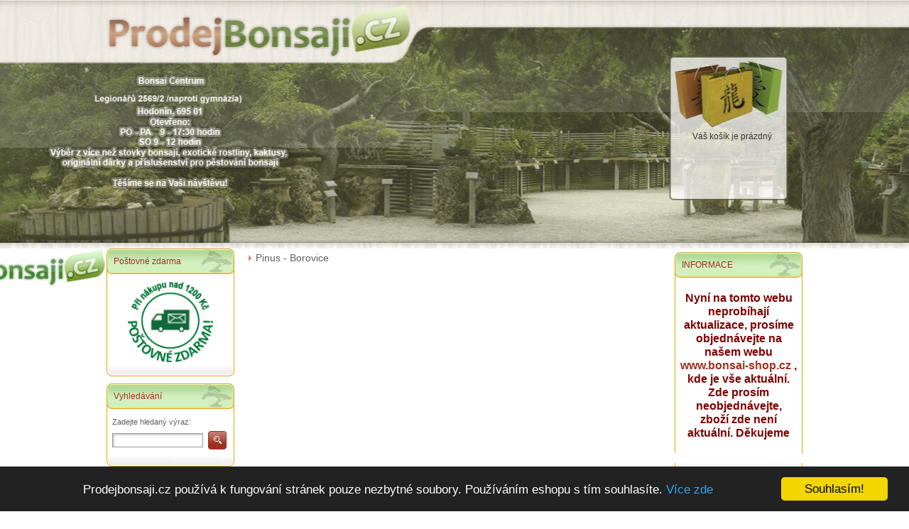

--- FILE ---
content_type: text/html; charset=utf-8
request_url: https://www.prodejbonsaji.cz/venkovni-bonsaje/pinus-borovice.html
body_size: 4096
content:
<?xml version="1.0" encoding="utf-8"?>
<!DOCTYPE html PUBLIC "-//W3C//DTD XHTML 1.0 Strict//EN" "http://www.w3.org/TR/xhtml1/DTD/xhtml1-strict.dtd">
<html xmlns="http://www.w3.org/1999/xhtml" xml:lang="cz">

<head>
  <title>Pinus - Borovice - Prodej bonsají a příslušenství pro pěstování bonsai centrum</title>
  <meta http-equiv="Content-Type" content="text/html; charset=utf-8" />
  <meta name="Description" content="Prodej bonsají a příslušenství pro pěstování bonsai. Bonsai centrum nabízí venkovní a pokojové bonsaje a příslušenství pro pěstování bonsají." />
  <meta name="Keywords" content="Bonsai, bonsaje, prodej bonsají, prodej bonsai, bonsaje prodej, pokojové bonsaje, venkovní bonsaje, pěstování bonsají" />
  <meta name="Author" content="www.quickcart-eshop.cz" />
  <base href="https://www.prodejbonsaji.cz/" />
  <link href="favicon.ico" rel="shortcut icon" type="image/vnd.microsoft.icon" />
  <script type="text/javascript" src="core/jquery-1.2.6.min.js"></script>
  <script type="text/javascript" src="core/fancybox/jquery.fancybox-1.0.0.js"></script>
  <script type="text/javascript" src="core/fancybox/jquery.pngFix.pack.js"></script>
  <script type="text/javascript" src="core/common.js"></script>
  <script type="text/javascript" src="core/plugins.js"></script>
  <script type="text/javascript" src="templates/tajnedarky/js/global.js"></script>
  <script type="text/javascript">
    <!--
    var cfBorderColor     = "#d1bd9d";
    var cfLangNoWord      = "Vyplňte všechna povinná pole";
    var cfLangMail        = "Zadejte Váš E-mail";
    var cfWrongValue      = "Zadejte správnou hodnotu";
    var cfToSmallValue    = "Hodnota je příliš malá";
    var cfTxtToShort      = "Text je příliš krátký";
    AddOnload( targetBlank );
    //-->
  </script>
  <link rel="stylesheet" href="core/fancybox/fancy.css" type="text/css" media="screen">
  <style type="text/css">@import "templates/tajnedarky/skins/default/main.css";</style><!-- Begin Cookie Consent plugin by Silktide - http://silktide.com/cookieconsent -->
<script type="text/javascript">
    window.cookieconsent_options = {"message":"Prodejbonsaji.cz používá k fungování stránek pouze nezbytné soubory. Používáním eshopu s tím souhlasíte.","dismiss":"Souhlasím!","learnMore":"Více zde","link":"https://www.prodejbonsaji.cz","theme":"dark-bottom"};
</script>
<script type="text/javascript" src="/templates/cookieconsent.min.js"></script>
<!-- End Cookie Consent plugin -->
</head>
<body>
          
	<div id="main">
		           
		<div id="header">
			            <a href="./" id="logo"><img src="templates/tajnedarky/skins/default/images/logo.jpg" alt="" /></a>
			<div id="cart">
	<p>
		Váš košík je prázdný
	</p>
</div>
		</div>
		
		<div id="left">
			<div class="block-title">
	Poštovné zdarma
</div>
<div class="block-content">
	<p style="text-align: center;"><img width="120" height="113" align="middle" src="/files/b.jpg" alt="Poštovné zdarma" /></p>
</div>
<div class="block-footer"></div><div class="block-title">
	Vyhledávání
</div>
<div class="block-content">
	<form action="vyhledavani.html" method="post" id="searchForm">
  <fieldset>
  	<p>Zadejte hledaný výraz:</p>
    <input type="text" name="sPhrase" value="" class="input" />
    <input type="image" src="templates/tajnedarky/skins/default/images/search.gif" class="imgbutton" />
  </fieldset>
</form>
</div>
<div class="block-footer"></div><div class="block-title">
	Naše nabídka
</div>
<div class="block-content">
	<ul class="categories"><li class="l1 first"><a href="top-bonsaje-bonsai.html" >Top bonsaje</a></li><li class="l2 subcats"><a href="bonsaje-bonsai.html" >Bonsaje</a></li><li class="l3"><a href="soliterni-bonsaje.html" >Solitérní bonsaje</a></li><li class="l4 subcats expanded"><a href="venkovni-bonsaje.html" >Venkovní bonsaje</a><ul><li class="l1"><a href="venkovni-bonsaje/acer-javor.html" >Acer - Javor</a></li><li class="l2"><a href="venkovni-bonsaje/azalka.html" >Azalka</a></li><li class="l3"><a href="venkovni-bonsaje/berberis.html" >Berberis</a></li><li class="l4"><a href="carpinus.html" >Carpinus</a></li><li class="l5"><a href="venkovni-bonsaje/chamaecyparis-cyprisek.html" >Chamaecyparis - Cypřišek</a></li><li class="l6"><a href="cotoneaster-skalnik.html" >Cotoneaster - skalník</a></li><li class="l7"><a href="venkovni-bonsaje/fagus.html" >Fagus</a></li><li class="l8"><a href="venkovni-bonsaje/ginko-biloba.html" >Ginko Biloba</a></li><li class="l9"><a href="ilex.html" >Ilex</a></li><li class="l10"><a href="venkovni-bonsaje/jasan.html" >Jasan</a></li><li class="l11"><a href="venkovni-bonsaje/juniperus-jalovec.html" >Juniperus - Jalovec</a></li><li class="l12"><a href="venkovni-bonsaje/larix.html" >Larix</a></li><li class="l13"><a href="laurus-nobilis-vavrin.html" >Laurus nobilis - vavřín</a></li><li class="l14"><a href="venkovni-bonsaje/malus-halliana-tresnoploda-jablon.html" >Malus Halliana - Třešňoplodá jabloň</a></li><li class="l15"><a href="morus-morusovnik.html" >Morus - morušovník</a></li><li class="l16"><a href="myrtus-communis.html" >Myrtus Communis</a></li><li class="l17"><a href="nerium-oleander.html" >Nerium Oleander</a></li><li class="l18"><a href="venkovni-bonsaje/picea-smrk.html" >Picea - Smrk</a></li><li class="l19"><a href="venkovni-bonsaje/pinus-borovice.html" class="here">Pinus - Borovice</a></li><li class="l20"><a href="venkovni-bonsaje/pyracantha.html" >Pyracantha</a></li><li class="l21"><a href="quercus-dub.html" >Quercus - dub</a></li><li class="l22"><a href="venkovni-bonsaje/taxodlum-distichum.html" >Taxodlum distichum</a></li><li class="l23"><a href="taxus-baccata.html" >Taxus Baccata</a></li><li class="l24"><a href="tilla-cordata.html" >Tilla Cordata</a></li><li class="l25"><a href="venkovni-bonsaje/ulmus.html" >Ulmus</a></li><li class="l26"><a href="viburnum-tinus.html" >Viburnum tinus</a></li><li class="lL"><a href="venkovni-bonsaje/zelkova.html" >Zelkova</a></li></ul></li><li class="l5"><a href="darkove-certifikaty.html" >Dárkové certifikáty</a></li><li class="l6"><a href="darkove-sady-s-bonsaji.html" >Dárkové sady s bonsají</a></li><li class="l7"><a href="prislusenstvi.html" >Příslušenství</a></li><li class="l8"><a href="substraty.html" >Substráty</a></li><li class="l9"><a href="knihy.html" >Knihy</a></li><li class="l10"><a href="draty-k-tvarovani.html" >Dráty k tvarování</a></li><li class="l11 subcats"><a href="podstavec-pod-bonsaje.html" >Podstavec pod bonsaje</a></li><li class="l12"><a href="zahradni-jezirka-a-rostliny.html" >Zahradní jezírka a rostliny</a></li><li class="l13 subcats"><a href="misky-na-bonsaje.html" >Misky na bonsaje</a></li><li class="l14"><a href="naradi.html" >Nářadí</a></li><li class="l15"><a href="suiseki.html" >Suiseki</a></li><li class="l16"><a href="sady-na-pestovani.html" >Sady na pěstování</a></li><li class="l17"><a href="dekorace-k-bonsajim.html" >Dekorace k bonsajím</a></li><li class="lL"><a href="darkove-krabice.html" >Dárkové krabice</a></li></ul>
</div>
<div class="block-footer"></div><div class="block-title">
	Proč nakupovat u nás?
</div>
<div class="block-content">
	<p style="text-align: center;">&#160;<img src="/files/PRODEJBONSAJI%20PIKTO%20(2).jpg" width="150" height="264" alt="" /></p>
</div>
<div class="block-footer"></div><div class="block-title">
	Pronájem skákacích hradů
</div>
<div class="block-content">
	<p style="text-align: center"><a target="_blank" href="http://www.party-hrady.cz"><img alt="Půjčovna skákacích hradů" width="160" height="159" src="/files/pujcovna%20skakacich%20hradu.jpg" /></a></p>
</div>
<div class="block-footer"></div><div class="block-title">
	Nejnovější produkty
</div>
<div class="block-content">
	<div class="blockProduct">
	<h3><a href="zen-garden-zenova-zahradka-5.html">Zen garden - zenová zahrádka 5</a></h3>
	<a href="zen-garden-zenova-zahradka-5.html"><img src="files/160/zen-garden--zenova-zahradka-5.jpg" alt="zen garden" /></a>
	<p>Naše cena: <strong>450 Kč</strong></p>
</div><div class="blockProduct">
	<h3><a href="zenova-zahrada-4.html">Zenová zahrada 4</a></h3>
	<a href="zenova-zahrada-4.html"><img src="files/160/zenova-zahrada-4.jpg" alt="Zenová zahrada" /></a>
	<p>Naše cena: <strong>199 Kč</strong></p>
</div><div class="blockProduct">
	<h3><a href="svicen-s-budhou.html">Svícen s budhou</a></h3>
	<a href="svicen-s-budhou.html"><img src="files/160/svicen-s-budhou.jpg" alt="Svícen s budhou" /></a>
	<p>Naše cena: <strong>242 Kč</strong></p>
</div><div class="blockProduct">
	<h3><a href="profi-hnojivo-joy-namahi-05kg.html">Profi hnojivo Joy Namahi 0,5kg </a></h3>
	<a href="profi-hnojivo-joy-namahi-05kg.html"><img src="files/160/profi-hnojivo-joy-namahi-0-5kg.jpg" alt="Profi hnojivo Joy Namahi 0,5kg" /></a>
	<p>Naše cena: <strong>245 Kč</strong></p>
</div><div class="blockProduct">
	<h3><a href=""></a></h3>
	<a href=""></a>
	<p>Naše cena: <strong> Kč</strong></p>
</div><div class="blockProduct">
	<h3><a href="profesionalni-hnojivo-na-bonsaje-8-kg.html">Profesionální hnojivo na bonsaje 8 Kg</a></h3>
	<a href="profesionalni-hnojivo-na-bonsaje-8-kg.html"><img src="files/160/profesionalni-hnojivo-na-bonsaje-8-kg.jpg" alt="Hnojivo profesionální" /></a>
	<p>Naše cena: <strong>1 999 Kč</strong></p>
</div>
</div>
<div class="block-footer"></div><div class="block-title">
	Anketa
</div>
<div class="block-content">
	<h4>Máte zájem i o umělé bonsaje?</h4><ul class="pool"><li><a href="pool_1-4.html">Naprosto</a> - 44%
					<div class="bar" style="width:44%;">&nbsp;</div>
				</li><li><a href="pool_1-7.html">Nevím</a> - 28%
					<div class="bar" style="width:28%;">&nbsp;</div>
				</li><li><a href="pool_1-8.html">Určitě ne</a> - 28%
					<div class="bar" style="width:28%;">&nbsp;</div>
				</li></ul>Celkem hlasů: 21604
</div>
<div class="block-footer"></div>
		</div> <!-- LEFT END -->
		
		<div id="center"><h1>Pinus - Borovice</h1>
<div class="content"><p>&#160;</p></div></div> <!-- CENTER END -->
		
			<div id="right">
				<div class="block-title">
	INFORMACE
</div>
<div class="block-content">
	<h2 style="text-align: center;"><strong><font color="#800000">Nyní na tomto webu neprobíhají aktualizace, prosíme objednávejte na našem webu </font></strong><font color="#800000"><a href="http://www.bonsai-shop.cz"><strong>www.bonsai-shop.cz</strong></a></font><strong><font color="#800000"> , kde je vše aktuální. Zde prosím neobjednávejte, zboží zde není aktuální. Děkujeme</font></strong><br />&#160;</h2>
</div>
<div class="block-footer"></div><div class="block-title">
	Bonsai Centrum
</div>
<div class="block-content">
	<p style="text-align: center"><img alt="" width="150" height="418" src="/files/Z%C3%A1loha_Z%C3%A1loha_tajnedarky18.jpg" />&#160;</p><p style="text-align: center">&#160;</p>
</div>
<div class="block-footer"></div><div class="block-title">
	Informace
</div>
<div class="block-content">
	<ul><li class="l1 first"><a href="bonsai-centrum.html" >Bonsai centrum</a></li><li class="l2"><a href="ochrana-osobnich-udaju.html" >Ochrana osobních údajů</a></li><li class="l3"><a href="obchodni-podminky.html" >Obchodní podmínky</a></li><li class="l4"><a href="jak-nakupovat.html" >Jak nakupovat</a></li><li class="l5"><a href="cookies.html" >Cookies</a></li><li class="l6"><a href="moznosti-dopravy-a-baleni-bonsaje.html" >Možnosti dopravy a balení</a></li><li class="l7"><a href="odesilani-na-slovensko.html" >Odesílání na Slovensko</a></li><li class="lL"><a href="kontakt-bonsai-centrum.html" >Kontakt</a></li></ul>
</div>
<div class="block-footer"></div><div class="block-title">
	Zeptejte se nás
</div>
<div class="block-content">
	<p style="text-align: center"><img width="120" height="77" alt="" src="/files/web3.jpg" /></p><ul><li style="text-align: center">MAIL: <a href="mailto:info@prodejbonsaji.cz">info@prodejbonsaji.cz</a></li><li style="text-align: center">TEL: +420 737 856 904</li></ul>
</div>
<div class="block-footer"></div><div class="block-title">
	Náhodné produkty
</div>
<div class="block-content">
	<div class="blockProduct">
	<h3><a href=""></a></h3>
	<a href=""></a>
	<p>Naše cena: <strong> Kč</strong></p>
</div><div class="blockProduct">
	<h3><a href=""></a></h3>
	<a href=""></a>
	<p>Naše cena: <strong> Kč</strong></p>
</div><div class="blockProduct">
	<h3><a href=""></a></h3>
	<a href=""></a>
	<p>Naše cena: <strong> Kč</strong></p>
</div><div class="blockProduct">
	<h3><a href=""></a></h3>
	<a href=""></a>
	<p>Naše cena: <strong> Kč</strong></p>
</div><div class="blockProduct">
	<h3><a href=""></a></h3>
	<a href=""></a>
	<p>Naše cena: <strong> Kč</strong></p>
</div><div class="blockProduct">
	<h3><a href=""></a></h3>
	<a href=""></a>
	<p>Naše cena: <strong> Kč</strong></p>
</div><div class="blockProduct">
	<h3><a href=""></a></h3>
	<a href=""></a>
	<p>Naše cena: <strong> Kč</strong></p>
</div>
</div>
<div class="block-footer"></div><div class="block-title">
	Partneři
</div>
<div class="block-content">
	<p><a href="http://www.bonsai-shop.cz">Bonsaje</a> - největší nabídka bonsají na našem trhu</p><p><a href="http://www.citrus-shop.cz">Citrusy</a> - Velký výběr citrusových a exotických rostlin, subtropických rostlin</p><p><a href="http://www.kaktusy-shop.cz">Sukulent</a>y - nabídka kaktusů a sukulentů, originální fotografie produktů</p><p><a href="http://www.darky-kvetiny.cz">Květiny</a> - velké množství netradičních květin pro Vás a Vaše blízké</p><p><a href="http://www.senzacni-darky.cz">Dárky k narozeninám</a>&#160;- velký výběr originálních dárků, záruka kamenného obchodu</p><p><a href="http://www.tajnedarky.cz">Dárky pro muže</a> - netradiční nabídka dárků a dárkových potřeb</p><p>&#160;</p>
</div>
<div class="block-footer"></div>
			</div>
			<!-- LEFT COLUMN END -->
			
			<div class="clear"></div>
		
			<div id="footer">
				<p class="right"></p>
        		Copyright © 2018 <a href='/'>Prodej bonsají</a>
			</div> <!-- FOOTER END -->
			
		</div> <!-- MAIN END -->
		
	</body>
</html>

--- FILE ---
content_type: text/css
request_url: https://www.prodejbonsaji.cz/templates/tajnedarky/skins/default/main.css
body_size: 2967
content:
body {
	margin: 0;
	padding: 0;
	text-align: center;
	background: #fff;
	color: #5f5f5f;
	font-family: Arial, Tahoma, Verdana, serif;
	font-size: 0.75em;
	background: url(images/header.jpg) no-repeat top center;
}
table {
	font-size: 100%;
	text-align: left;
}
a {
	text-decoration: none;
	color: #9f2f20;
}
a:hover {
	text-decoration: underline;
}
a img {
	border: none;
}
.clear {
	clear: both;
}
#main {
	width: 980px;
	min-height: 300px;
	margin: 0 auto;
	text-align: left;
	background: url() no-repeat 0 -1px;
	padding: 80px 0px 0px 0px; 
}
#topnav {
	background: url(images/topnav-bg.gif) repeat-x top left;
	height: 26px;

}
#topnav ul {
	margin: 0 5px;
	padding: 0;
	list-style: none;
	float: right;
}
#topnav ul li {
	float: left;
	margin: 0 5px;
	line-height: 26px;
	font-size: 90%;
}
#header {
	position: relative;
	height: 175px;
}
#header #logo {
	position: absolute;
	top: 270px;
	left: -300px;
}
#header #cart {
	position: absolute;
	top: 105px;
	right: 25px;
	width: 130px;
	color: #3b3635;
	font-size: 100%;
}
#header #cart p {
	margin: 0;
	padding: 0;
}
#header #cart p.showcart {
	margin: 10px 0 0 0;
}
#header #cart a {
	color: #000;
	text-decoration: underline;
}
#header #cart a:hover {
	text-decoration: none;
}
#header #cart p.showcart img {
	vertical-align: top;
	margin: 0 5px 0 0;
}

#left {
	padding: 95px 0px 0px 0px;
	width: 180px;
	min-height: 250px;
	float: left;
}
#right {
padding: 55px 0px 0px 0px;
	width: 180px;
	min-height: 250px;
	float: right;
	margin-top: 45px;
}
#center {
	padding: 55px 0px 0px 0px;
	width: 585px;
	min-height: 250px;
	float: left;
	margin: 45px 0 0 20px;
}
.block-title {
	height: 37px;
	background: url(images/box-title.gif) no-repeat top left;
	line-height: 37px;
	color: #9f2f20;
	padding-left: 10px;
}
.block-content {
	min-height: 60px;
	background: url(images/box-bg.gif) repeat-y top center;
	font-size: 90%;
	padding: 5px 8px 0 8px;
}
.block-footer {
	height: 15px;
	background: url(images/box-footer.gif) no-repeat top left;
	margin-bottom: 10px;
}
.block-content p {
	margin: 0;
	padding: 5px 0;
	line-height: 140%;
}
.block-content h4 {
	margin: 0;
	padding: 5px 0;
	font-size: 110%;
}
.block-content ul {
	margin: 0;
	padding: 5px 0 0 2px;
	list-style: none;
}
.block-content ul li {
	margin: 0;
	padding: 4px 0 4px 12px;
	background: url(images/categories-bullet.gif) no-repeat 0 7px;
}
.block-content ul li a {
	color: #5f5f5f;
}
.block-content ul li a:hover {
	color: #a53c2e;
}
.block-content .categories {
	margin: 0;
	padding: 5px 0 0 0;
	list-style: none;
	width: 170px;
	_margin-right: -20px;
}
.block-content .categories li {
	background: transparent url(images/dots.gif) no-repeat 1px 0;
	margin: 0 0 0 0;
	padding: 0;
	font-size: 12px;
}
.block-content .categories li.first {
	background: none;
}
.block-content .categories li a {
	color: #5f5f5f;
	background: transparent url(images/arrow.gif) no-repeat 0 9px;
	padding: 6px 0 6px 10px;
	display: block;
}
.block-content .categories li a:hover {
	color: #a53c2e;
}
.block-content .categories li.expanded {
	padding-bottom: 0;
}
.block-content .categories li.expanded a {
	background: transparent url(images/categories-here.gif) no-repeat top left;
	color: #f9d43d;
	font-weight: bold;
	padding-bottom: 3px;
}
.block-content .categories li.expanded ul {
	margin: 0 0 0 0;
	padding: 0;
	list-style: none;
	width: 164px;
	background: #f9f0f0;
}
.block-content .categories li.expanded ul li {
	padding: 3px 0;
	margin-left: 7px;
	background: none;
}
.block-content .categories li.expanded ul li a {
	color: #5f5f5f;
	font-weight: normal;
	padding: 0 0 0 15px;
	background: transparent url(images/categories-bullet.gif) no-repeat 3px 4px;
}
.block-content .categories li.expanded ul li a:hover {
	color: #a53c2e;
}
.block-content .categories li a.here {
	background: transparent url(images/categories-here.gif) no-repeat top left;
	color: #f9d43d;
	font-weight: bold;
}
.block-content .categories li ul li a.here {
	background: transparent url(images/categories-bullet.gif) no-repeat 3px 4px !important;
} 
.block-content .categories li ul li ul {
	margin: 0 !important;
	padding: 0 0 0 5px !important;
	background: none !important;
	width: auto !important;
} 
.block-content .categories li ul li ul li {
	margin: 0 !important;
	padding: 0 !important;
	background: none !important;
}
.block-content form {
	margin: 0;
	padding: 5px 0;
}
.block-content form fieldset {
	border: none;
	padding: 0;
	margin: 0;
}
.block-content form fieldset label {
	display: block;
	margin: 5px 0 1px 0;
}
.block-content form fieldset .input,
.block-content form fieldset textarea {
	width: 96%;
	margin: 2px 0 2px 0;
}
#searchForm .input {
	width: 120px;
	margin-top: 3px;
}
.block-content form fieldset .imgbutton {
	vertical-align: top;
	margin-left: 4px;
}
.block-content form fieldset p {
	margin: 0 0 5px 0;
	padding: 0;
}
.block-content .pool li {
	background: none;
	padding: 0;
	margin: 0;
}
.block-content .pool li a {
	color: #a53c2e;
}
.block-content .pool li .bar {
	background: url(images/bar-bg.gif) repeat-x top left;
	border: 1px solid #9f2f20;
	height: 9px;
	margin: 2px 0 8px 0;
	line-height: 1px;
}
.blockProduct {
	font-size: 100%;
	margin: 0;
	text-align: center;
}
.blockProduct p {
	background: #f9f1d2;
	padding: 3px;
	border-top: 1px solid #e9d99c;
	margin: 5px 0 0 0;
}
.blockProduct h3 {
	font-size: 110%;
}
#center h1 {
	font-size: 120%;
	margin: 0;
	padding: 0 0 0 10px;
	font-weight: normal;
	background: url(images/arrow-h1.gif) no-repeat 0 5px;
}
#center .content {
	margin: 10px 0;
}
#center .content h1 {
	font-size: 130%;
	margin: 0;
}
#center .content h2,
#center .content h3,
#center .content h4,
#center .content h5 {
	font-size: 110%;
	margin: 0;
}
#center #products {
	
}
#center #products .product {
	width: 190px;
	float: left;
	margin: 10px 5px 0 0;
}
#center #products .product h3 {
	background: url(images/product-title.gif) no-repeat top left;
	padding: 10px 10px 0 10px;
	margin: 0;
	font-size: 100%;
	height: 2em;
}
#center #products .product .image {
	border-left: 1px solid #edd6d4;
	border-right: 1px solid #edd6d4;
	text-align: center;
	padding: 10px 0 0 0;
	height: 125px;
	overflow-y: hidden;
} 
#center #products .product .image img {
	max-height: 125px;
}
#center #products .product .info {
	border: 1px solid #edd6d4;
	border-top: none;
} 
#center #products .product .info .description {
	margin: 1px;
	border-top: 1px solid #edd6d4;
	background: #f9efef;
	#padding-bottom: 2px;
}
#center #products .product .info .description p,
#center #products .product .info .description ul,
#center #products .product .info .description div {
	margin: 0;
	padding: 5px;
	font-size: 90%;
	line-height: 130%;
	height: 3.5em;
	_height: 4.4em;
	overflow-y: hidden;
}
#center #products .product .info .description .price {
	margin: 0;
	padding: 15px 5px 5px 5px;
	line-height: 21px;
	font-size: 100%;
	height: auto;
}
#center #products .product .info .description .price strong {
	color: #a53c2e;
}
#center #products .product .info .description .price .buy {
	background: url(images/btn-buy.gif) no-repeat top left;
	width: 51px;
	height: 21px;
	float: right;
	line-height: 21px;
	text-align: center;
	color: #f9d43d;
	font-weight: bold;
	font-size: 90%;
}
#center #products .product .info .description .price .detail {
	background: url(images/btn-more.gif) no-repeat top left;
	width: 51px;
	height: 21px;
	float: right;
	line-height: 21px;
	text-align: center;
	color: #fff;
	font-weight: bold;
	font-size: 90%;
	margin-right: 5px;
}
#center #pagination {
	margin: 15px 0;
	
text-align: center; 	
font-size: 160%;

}

#footer {
	background: url(images/footer-bg.gif) repeat-x top left;
	padding: 10px;
	font-size: 90%;
	margin: 20px 0;
}
#footer .right {
	float: right;
	margin: 0;
	padding: 0;
}

.input {
	margin: 0;
	padding: 3px;
	background: url(images/input-bg.gif) no-repeat top left;
	border: 1px solid #9c9c9c;
	font-family: Arial, Tahoma, Verdana, serif;
	font-size: 100%;
}
textarea {
	margin: 0;
	padding: 3px;
	background: url(images/input-bg.gif) no-repeat top left;
	border: 1px solid #9c9c9c;
	font-family: Arial, Tahoma, Verdana, serif;
	font-size: 100%;
}
#contant_email2,
#oEmail2 {
	display: none;
}



#product {

}
#product h2 {
	font-size: 100%;
	font-weight: normal;
	margin: 10px 0 20px 0;
}
#product h2 a {
	text-decoration: none;
}
#product h2 em {
	margin: 0 10px;
}
#product .imagesList {
	float: left;
	width: 240px;
	text-align: left;
	text-align: center;
}
#product .imagesList .image {
	float: left;
}
#product .imagesList .l2 img,
#product .imagesList .l3 img,
#product .imagesList .l4 img,
#product .imagesList .l5 img,
#product .imagesList .lL img {
	max-width: 80px;
	max-height: 60px;
	margin-right: 5px;
	_width: 80px;
}
#product .imagesList .l1 {
	padding: 0 0 10px 0;
	margin-bottom: 10px;
	float: none;
}
#product .imagesList img {
	border: none;
}
#product #box {
	float: right;
	width: 280px;
}
#product #box form {
	margin: 0;
	padding: 0;
}
#product #box form fieldset {
	border: none;
	padding: 0;
}
#product #box #price {
	padding: 0 10px;
	margin-bottom: 10px;
	text-align: right;
	background: #f9f1d2;
	border: 1px solid #e9d99c;
}
#product #box #price div {
	clear: both;
	margin: 0;
	padding: 6px 0;
}
#product #box #price div.price {
	line-height: 150%;
}
#product #box #price div.border-top {
	border-top: 1px solid #e9d99c;
}
#product #box #price em {
	float: left;
	font-style: normal;
}
#product #box #price #priceValue {
	font-size: 125%;
	color: #9f2f20;
}
#product .content {
	margin: 30px 0 0 0;
	padding: 1px 0 0 0;
	border-top: 1px solid #ddd;
	line-height: 140%;
	width: 280px;
	float: right;
	clear: right;
	text-align: justify;
}
#product .content h5,
#product .content h4,
#product .content h3,
#product .content h2,
#product .content h1 {
	font-size: 120%;
	margin: 0 0 10px 0;
}
#product .content p {
	margin: 10px 0 10px 0;
}
#product .content table {
	width: 100%;
	border-collapse: collapse;
}
#product .content table td,
#product .content table th {
	border: 1px solid #ddd;
	width: 50%;
	padding: 4px;
	text-align: left;
}
#product .content table th {
	background: #edf6f9;
	width: 35%;
}
#product #addBasket {
	margin: 0;
	text-align: right;
}
input.submit {
	height: 26px;
	line-height: 26px;
	width: 82px;
	background: url(images/btn-big.gif) no-repeat top left;	
	border: none;
	color: #fff;
	font-family: Arial, Tahoma, Verdana, serif;
	font-size: 100%;
	padding: 0;
	margin: 0 0 0 10px;
	text-align: center;
	font-weight: bold;
	cursor: pointer;
}
#product #addBasket input.submit {
	vertical-align: middle;
}
#product #addBasket input.quantity {
	width: 30px;
	text-align: center;
	vertical-align: middle;
}



#basket {
	margin: 10px 0;
}
#basket form {
	margin: 10px 0 0 0;
}
#basket form fieldset {
	border: none;
	padding: 0;
	margin: 0;
}
#basket form fieldset table {
	width: 100%;
	border-collapse: collapse;
}
/*
background: #f9f1d2;
	border: 1px solid #e9d99c;
*/
#basket form fieldset table td,
#basket form fieldset table th {
	padding: 6px;
}
#basket form fieldset table thead,
#basket form fieldset table tbody {
	border: 1px solid #e9d99c;
}
#basket form fieldset table thead td {
	border-bottom: 1px solid #e9d99c;
	background: #f9f1d2;
}
#basket form fieldset table tr.product td,
#basket form fieldset table tr.product th {
	border-bottom: 1px solid #e9d99c;
}
#basket form fieldset table tr.summaryProducts th,
#basket form fieldset table tr.summaryProducts td {
	font-size: 110%;
	font-weight: bold;
}
#basket form fieldset table tr.product td input.inputc {
	text-align: center;
}
#basket form fieldset table tr.summaryProducts td#summary {
	color: #9f2f20;
	font-size: 125%;
}
#basket form fieldset table tr.summaryProducts th,
#basket form fieldset table tr.summaryRecycle th,
#basket form fieldset table tr.summaryAuthor th,
#basket form fieldset table td.nextStep {
	text-align: right;
	font-weight: normal;
}
#basket form fieldset table tr.buttons td {
	padding: 20px 0 0 0;
}
#basket form fieldset table tr.buttons td input.gray {
	background: url(images/btn-big-gray.gif) no-repeat top left;	
	text-align: center;
	padding: 0;
	margin: 0 10px 0 0;
}


#order {
	margin: 20px 0 0 0;
	border: 0;
}
#order fieldset {
	border: none;
	padding: 0;
}
#order fieldset legend {
	font-size: 120%;
	padding: 0 0 5px 0;
	margin: 0;
	color: #5c5c5c;
	#position: relative;
	#left: -7px;
}
#order fieldset div {
	margin: 5px 0;
}
#order fieldset div input.input,
#order fieldset div textarea {
	width: 160px;
	vertical-align: top;
}
#order fieldset div textarea {
	width: 99%;
}
#order fieldset div input.small {
	width: 80px;
}
#order fieldset div label {
	line-height: 2em;
	width: 80px;
	float: left;
}
#order fieldset div label.required {
	font-weight: bold;
}
#order fieldset#personalData,
#order fieldset#shippingData,
#order fieldset#commentData,
#order fieldset#deliveryAndPayment table,
#order fieldset#orderedProducts table {
	margin: 0 0 20px 0;
	padding: 5px 0;
	border-top: 3px solid #ddd;
	width: 100%;
}
#order fieldset#personalData #setBasic,
#order fieldset#personalData #setExtend,
#order fieldset#shippingData #shBasic,
#order fieldset#shippingData #shExtend {
	width: 49%;
	float: left;
}
#order fieldset#personalData #setExtend,
#order fieldset#shippingData #shExtend {
	float: right;
}
#order fieldset table th,
#order fieldset table td {
	padding: 5px 0;
}
#order fieldset#orderedProducts table thead td,
#order fieldset#orderedProducts table tbody td,
#order fieldset#orderedProducts table tbody th {
	border-bottom: 1px solid #ddd;
}
#order fieldset#orderedProducts table th.nextStep {
	text-align: right;
	border-top: 1px solid #ddd;
	padding-top: 15px;
}
#order fieldset#orderedProducts table td.orderSummary{
	color: #9f2f20;
	font-size: 125%;
	font-weight: bold;
}
#order fieldset#orderedProducts table tfoot th {
	font-weight: normal;
}

#orderPrint {
	margin: 10px 0;
}
#orderPrint h4 {
	font-size: 120%;
	padding: 0 0 5px 0;
	border-bottom: 3px solid #ddd;
	font-weight: normal;
	margin: 20px 0 10px 0;
}
#orderPrint dl {
	margin: 0;
	clear: both;
}
#orderPrint dl dt {
	float: left;
	clear: left;
	width: 30%;
	padding: 4px 0;
}
#orderPrint dl dd {
	float: right;
	width: 60%;
	padding: 4px 0;
}
#orderPrint dl .email {
	margin-bottom: 15px;
}
#orderPrint #orderedProducts table {
	margin: 0 0 20px 0;
	padding: 5px 0;
	width: 100%;
}
#orderPrint #orderedProducts table th,
#orderPrint #orderedProducts table td {
	padding: 5px 0;
}
#orderPrint #orderedProducts table thead td,
#orderPrint #orderedProducts table tbody td,
#orderPrint #orderedProducts table tbody th {
	border-bottom: 1px solid #ddd;
}
#orderPrint #orderedProducts table th.nextStep {
	text-align: right;
	border-top: 1px solid #ddd;
	padding-top: 15px;
}
#orderPrint #orderedProducts table td#orderSummary{
	color: #9f2f20;
	font-size: 125%;
	font-weight: bold;
}
#orderPrint #orderedProducts table tfoot th {
	font-weight: normal;
}

.message {
	margin: 0;
	padding: 10px;
	background: #f9f1d2;
	border: 1px solid #e9d99c;
}
.message h3 {
	margin: 0;
	font-size: 120%;
}
.message p {
	margin: 5px 0 0 0;
}

input.button {
	width: 76px;
	height: 21px;
	line-height: 21px;
	color: #fff;
	font-weight: bold;
	cursor: pointer;
	background: url(images/btn-bg.gif) no-repeat top left;
	border: 0;
	padding: 0;
	font-family: Arial, Tahoma, Verdana, serif;
	font-size: 100%;
}



--- FILE ---
content_type: application/x-javascript
request_url: https://www.prodejbonsaji.cz/core/common.js
body_size: 1766
content:
/*
* Common JS scripts
*/

var price_format_DecimalSeparator = '.';
var price_format_ThousandSeparator = ' ';
var price_format_Decimals = 2;

function gEBI( objId ){
  return document.getElementById( objId );
}

function createCookie( sName, sValue, iDays ){
  sValue = escape( sValue );
  if( iDays ){
    var oDate = new Date();
    oDate.setTime( oDate.getTime() + ( iDays*24*60*60*1000 ) );
    var sExpires = "; expires="+oDate.toGMTString();
  }
  else
    var sExpires = "";
  document.cookie = sName+"="+sValue+sExpires+"; path=/";
}

function throwCookie( sName ){
  var sNameEQ = sName + "=";
  var aCookies = document.cookie.split( ';' );
  for( var i=0; i < aCookies.length; i++ ){
    var c = aCookies[i];
    while( c.charAt(0) == ' ' )
      c = c.substring( 1, c.length );
    if( c.indexOf( sNameEQ ) == 0 )
      return c.substring( sNameEQ.length, c.length );
  }
  return null;
}

function delCookie( sName ){
  createCookie( sName, "", -1 );
}

function isset( sVar ){
  return( typeof( window[sVar] ) != 'undefined' );
}

function targetBlank( ){
  var oLinks = document.getElementsByTagName( 'a' );
  for( var i=0; i < oLinks.length; i++ ) {
    if( oLinks[i].className == 'new-window' || oLinks[i].className == 'new-windowMark' ) {
      oLinks[i].onclick = function( ){
        window.open( this.href );
        return false;
      };
    }
  }
} // end function

_bUa=navigator.userAgent.toLowerCase();
_bOp=(_bUa.indexOf("opera")!=-1?true:false);
_bIe=(_bUa.indexOf("msie")!=-1&&!_bOp?true:false);
_bIe4=(_bIe&&(_bUa.indexOf("msie 2.")!=-1||_bUa.indexOf("msie 3.")!=-1||_bUa.indexOf("msie 4.")!=-1)&&!_bOp?true:false)
isIe=function(){return _bIe;}
isOldIe=function(){return _bIe4;}
var olArray=[];

function AddOnload( f ){
  if( isIe && isOldIe ){
    window.onload = ReadOnload;
    olArray[olArray.length] = f;
  }
  else if( window.onload ){
    if( window.onload != ReadOnload ){
      olArray[0] = window.onload;
      window.onload = ReadOnload;
    }
    olArray[olArray.length] = f;
  }
  else
    window.onload=f;
}
function ReadOnload(){
  for( var i=0; i < olArray.length; i++ ){
    olArray[i]();
  }
}


/*
* Orders
*/

function fix( f ){
	f	= f.toString( );
	var re	= /\,/gi;
	f	= f.replace( re, "\." );

	f = Math.round( f * 100 );
	f = f.toString( );
	var sMinus = f.slice( 0, 1 );
	if( sMinus == '-' ){
	 f = f.slice( 1, f.length )
	}
	else
	 sMinus = '';
	if( f.length < 3 ) {
		while( f.length < 3 )
			f = '0' + f;
	}

	var w = sMinus + f.slice( 0, f.length-2 ) + "." + f.slice( f.length-2, f.length );

  var poprawnyFloat = /^-?[0-9]{1,}[.]{1}[0-9]{1,}$/i;
	if( w.search( poprawnyFloat ) == -1 )
		w = '0.00';
	return w;

}

function changePriceFormat( fPrice ){

  fPrice = fix( fPrice );
  var aPrice = fPrice.split( '.' );
  var iPriceFull = aPrice[0];
  var aPriceFull = new Array( );

  var j = 0;
  for( var i = iPriceFull.length - 1; i >= 0; i-- ){
    if( j > 0 && j%3 == 0 )
      aPriceFull[j] = iPriceFull.substr( i, 1 )+''+price_format_ThousandSeparator;
    else
      aPriceFull[j] = iPriceFull.substr( i, 1 );
    j++;
  } // end for

  aPriceFull.reverse( );
  sPriceFull = aPriceFull.join( '' );
  if(price_format_Decimals > 0){
  	sPrice = sPriceFull+''+price_format_DecimalSeparator+''+aPrice[1];
  }else{
  	sPrice = sPriceFull;
  }
  return sPrice;
} // end function changePriceFormat

function generatePrice( fPrice1, fPrice2 ){
  fPrice1 = fix( fPrice1 );
  fPrice2 = fPrice2.toString();
  if( fPrice2.match( /\%/ ) ){
    fPrice2 = fix( fPrice2.replace( /\%/, '' ) );
    if( fPrice2 < 0 ){
      return changePriceFormat( fPrice1 - ( fPrice1 * ( -fPrice2 / 100 ) ) );
    }
    else
      return changePriceFormat( +fPrice1 + ( fPrice1 * ( fPrice2 / 100 ) ) ); 
  }
  else{
    fPrice2 = fix( fPrice2 ) * 1;
    return changePriceFormat( +fPrice1 + fPrice2 ); 
  }
} // end function generatePrice


function countCarrierPrice( oObj ){

  if( oObj.value != '' )
    aCourier = oObj.value.split( ";" );
  else
    aCourier = Array( 0, 0, '0.00' );

  fDeliveryCost = Math.abs( aCourier[2] );

  gEBI( 'carrierCost' ).innerHTML = changePriceFormat( fDeliveryCost );
  gEBI( 'orderSummary' ).innerHTML = changePriceFormat( +fOrderSummary + fDeliveryCost )

} // end function 


var aUserDataNames = new Array( 'sFirstName', 'sLastName', 'sCompanyName', 'sStreet', 'sZipCode', 'sCity', 'sPhone', 'sEmail', 'sNip' );

function saveUserData( sName, sValue ){
  createCookie( sName, sValue, 2 );
}

function checkSavedUserData( ){
  var iCount = aUserDataNames.length;
  var sCookie = null;
  var oForm = gEBI( "order" );
  for( var i = 0; i < iCount; i++ ){
    sCookie = throwCookie( aUserDataNames[i] );
    if( sCookie && sCookie != '' ){
      if( gEBI( aUserDataNames[i] ) )
        gEBI( aUserDataNames[i] ).value = unescape( sCookie );
      else if( oForm[aUserDataNames[i]] )
        oForm[aUserDataNames[i]].value = unescape( sCookie );
    }
  } // end for
} // end function checkSavedUserData

function delSavedUserData( ){
  var iCount = aUserDataNames.length;
  var sCookie = null;
  for( var i = 0; i < iCount; i++ ){
    delCookie( aUserDataNames[i] );
  } // end for
} // end function delSavedUserData


--- FILE ---
content_type: application/x-javascript
request_url: https://www.prodejbonsaji.cz/templates/tajnedarky/js/global.js
body_size: 102
content:
$(document).ready(function() {
	// FancyBox for images
	$("a[rel=fancybox]").fancybox();
	
});

var price_format_DecimalSeparator = ',';
var price_format_ThousandSeparator = ' ';
var price_format_Decimals = 0;